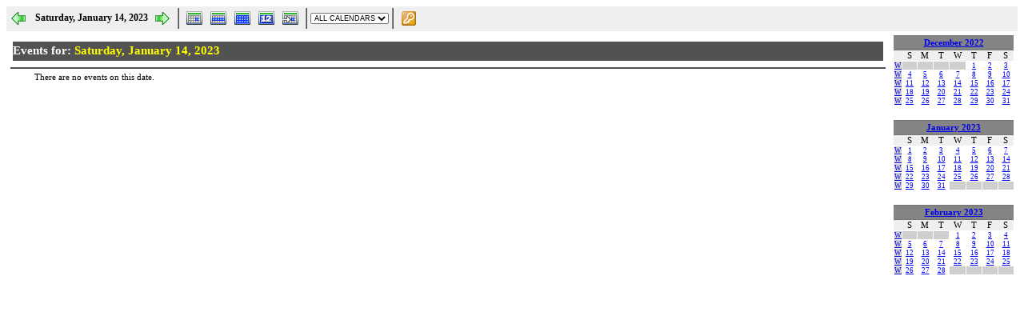

--- FILE ---
content_type: text/html
request_url: http://www.wwmfg.com/cmsadmin/calendar_all.asp?action=day&date=2023-1-14
body_size: 4827
content:
<SCRIPT type="text/javascript">var win= null;function NewWindow(mypage,myname,w,h,scroll){  var winl = (screen.width-w)/2;  var wint = (screen.height-h)/2;  var settings  ='height='+h+',';      settings +='width='+w+',';      settings +='top='+wint+',';      settings +='left='+winl+',';      settings +='scrollbars='+scroll+',';      settings +='resizable=yes';  win=window.open(mypage,myname,settings);  if(parseInt(navigator.appVersion) >= 4){win.window.focus();}}</SCRIPT><html>

<head>
<meta http-equiv="Content-Language" content="en-us">
<meta http-equiv="Content-Type" content="text/html; charset=windows-1252">
<title>Events</title>
<style>
.TableMonthHeader{font-family:Tahoma;font-size:9pt;font-weight:bold;color:black}
.MonthHeadings{width:14%;text-align:center;font-size:9pt;font-family:Tahoma;background-color:#525252;border-top:1px solid #757575;border-bottom:1px solid #757575;color:white;font-weight:bold;filter:progid:DXImageTransform.Microsoft.Gradient(GradientType=0, StartColorStr='#848485', EndColorStr='#525252')}
.TableMonthCalendar{font-family:Tahoma;height:95%;padding:0;background-color:white;border-collapse:collapse;border-style:none;border-color:#757575;}
.TableMonthDayCellToday{font-family:Tahoma;border-style:solid;border-width:1;border-color:#757575;text-align:left;vertical-align:top;background-color:#CCCCCC;}
.TableMonthDayCell{font-family:Tahoma;border-style:solid;border-width:1;border-color:#757575;text-align:left;vertical-align:top;background-color:#FFFFFF;border-collapse:collapse;}
.MonthSubHeadings{font-family:Tahoma;font-size:8pt;background-color:#CFCFCF;color:black;font-weight:normal;filter:progid:DXImageTransform.Microsoft.Gradient(GradientType=0, StartColorStr='#EFEFEF', EndColorStr='#CFCFCF')}
.TableMonthOtherDayCell{font-family:Tahoma;border-style:solid;border-width:1;border-color:#757575;text-align:center;vertical-align:top;background-color:#CFCFCF;border-collapse:collapse;}
.EventTable{font-family:Tahoma;border-style:solid;border-width:1;border-color:black;border-collapse:collapse;border-width:1;text-align:left;background-color:white;padding:1;width:100%;}
.EventTitleFont{font-family:Tahoma;font-size:7pt;}
.EventTimeCell{font-family:Tahoma;font-size:7pt;width:10%;text-align:left;background-color:#DDDDDD;}
.EventTimeFont{font-family:Tahoma;font-size:7pt;}
.EventTitleCell{font-family:Tahoma;font-size:7pt;width:90%;text-align:left;background-color:white;}
.EventTitleFont{font-family:Tahoma;font-size:7pt;}
.EventTitleCellAllDay{font-family:Tahoma;font-size:7pt;text-align:center}
.MonthDayDiv{width:100%;height:85%;overflow:visible;}
.MiniHeadingBar{background-color:#848485;height:19px;text-align:center;border-top:1px solid #757575;border-bottom:1px solid #757575;font-family:Tahoma;font-size:8pt;color:black;font-weight:bold;filter:progid:DXImageTransform.Microsoft.Gradient(GradientType=0, StartColorStr='#EFEFEF', EndColorStr='#CFCFCF')}
.TableMiniHeader{height:1;padding:0;background-color:white;border-style:solid;border-color:#757575;border-width:0;border-collapse:collapse;}
.MiniCalHeading{width:14%;font-family:Tahoma;font-size:8pt;color:black;font-weight:normal;background-color:#EFEFEF;text-align:center;}
.TableMiniCalendar{padding:0;background-color:white;border-collapse:collapse;border-width:0;border-style:none;}
.TableMiniDayCellToday{border-style:solid;border-width:1;border-color:white;text-align:center;vertical-align:top;background-color:silver;padding:0;}
.TableMiniDayCell{border-style:solid;border-width:1;border-color:white;text-align:center;vertical-align:center;background-color:white;padding:0;border-collapse:collapse;cursor:hand;}
.TableMiniDayCellWithEvent{border-style:solid;border-width:1;border-color:white;text-align:center;vertical-align:center;background-color:#FBE694;padding:0;border-collapse:collapse;cursor:hand}
.FontCalendarDay{font-family:Tahoma;font-size:7pt;}
.TableMiniOtherDayCell{border-style:solid;border-width:1;border-color:white;text-align:center;vertical-align:center;background-color:#CFCFCF;padding:0;border-collapse:collapse;}
.EventLeftTD{width:20%;font-family:Tahoma;font-size:8pt;font-weight:bold;background-color:#EFEFEF;}
.EventRightTD{width:80%;font-family:Tahoma;font-size:8pt;}
.EventTitleBar{background-color:#CFCFCF;height:19px;text-align:left;border-top:1px solid #757575;border-bottom:1px solid #757575;font-family:Tahoma;font-size:10pt;color:black;font-weight:bold;filter:progid:DXImageTransform.Microsoft.Gradient(GradientType=0, StartColorStr='#848485', EndColorStr='#CFCFCF')}
.ButtonBar{background-color:#EFEFEF;padding-top:1px;width:100%;height:30px;filter:progid:DXImageTransform.Microsoft.Gradient(GradientType=0, StartColorStr='#EFEFEF', EndColorStr='#CFCFCF')}
.Button{background-color:#EFEFEF;cursor:hand;padding:1px 1px 1px 1px;height:27px;filter:progid:DXImageTransform.Microsoft.Gradient(GradientType=0, StartColorStr='#EFEFEF', EndColorStr='#CFCFCF')}
.ButtonOver{background-color:#CFCFCF;cursor:hand;border: 1px solid #757575;height:27px;filter:progid:DXImageTransform.Microsoft.Gradient(GradientType=0, StartColorStr='#FBE694', EndColorStr='#EE9515')}
.ButtonFont{font-family:Tahoma;font-size:9pt;font-weight:bold;}
.PageBody{background-color:#525252;filter:progid:DXImageTransform.Microsoft.Gradient(GradientType=1, StartColorStr='#848485', EndColorStr='#525252')}
.SideBar{background-color:#525252;filter:progid:DXImageTransform.Microsoft.Gradient(GradientType=1, StartColorStr='#848485', EndColorStr='#525252')}
.StandardFont{font-family:Tahoma;font-size:8pt;color:black;font-weight:bold;}
.StandardTextBox{font-family:Tahoma;font-size:8pt;color:black;font-weight:normal;width:100%;}
.DescriptionHeadingFont{font-family:Tahoma;font-size:13pt;color:yellow;font-weight:bold;}
.DescriptionFont{font-family:Tahoma;font-size:8pt;color:white;font-weight:normal;}
.EditPaneTable{width:99%; border:0px;}
.EditPaneLeft{width:25%;font-family:Arial;font-size:8pt;}
.EditPaneRight{width:75%;font-family:Arial;font-size:8pt;}
.ErrorFont{font-family:Tahoma;font-size:8pt;color:red;font-weight:bold;}

</style>
</head>

<body>




  <SCRIPT LANGUAGE="JavaScript">  <!--  function PrintPage() {    alert("");    window.print();  }  // -->  </SCRIPT>  <DIV CLASS='ButtonBar' ALIGN=LEFT><TABLE CELLPADDING=0 CELLSPACING=0><TR><TD ALIGN=CENTER WIDTH='30'><DIV CLASS='Button' onMouseOver="this.className='ButtonOver'" onMouseOut="this.className='Button'"><A HREF="calendar_all.asp?date=1/13/2023&action=day"><TABLE HEIGHT='26' CELLPADDING=0 CELLSPACING=0><TR><TD WIDTH='3'></TD><TD VALIGN=CENTER><IMG ALT='Back a Month' BORDER=0 SRC='calendar/images/button_back.gif'></TD><TD WIDTH='3'></TD></TR></TABLE></A></DIV></TD><TD ALIGN=CENTER WIDTH='150'><TABLE HEIGHT='26' CELLPADDING=0 CELLSPACING=0><TR><TD WIDTH='3'></TD><TD VALIGN=CENTER NOWRAP><FONT CLASS='ButtonFont'>&nbsp;Saturday, January 14, 2023</FONT></TD><TD WIDTH='3'></TD></TR></TABLE></DIV></TD><TD ALIGN=CENTER WIDTH='30'><DIV CLASS='Button' onMouseOver="this.className='ButtonOver'" onMouseOut="this.className='Button'"><A HREF="calendar_all.asp?date=1/15/2023&action=day"><TABLE HEIGHT='26' CELLPADDING=0 CELLSPACING=0><TR><TD WIDTH='3'></TD><TD VALIGN=CENTER><IMG ALT='Forward a Month' BORDER=0 SRC='calendar/images/button_forward.gif'></TD><TD WIDTH='3'></TD></TR></TABLE></A></DIV></TD><TD><DIV CLASS='Button'><TABLE HEIGHT='26' CELLPADDING=0 CELLSPACING=0><TR><TD WIDTH='3'></TD><TD WIDTH='1' BGCOLOR='#848485'></TD><TD WIDTH='1' BGCOLOR='#525252'></TD><TD WIDTH='3'></TD></TR></TABLE></DIV></TD><TD ALIGN=CENTER WIDTH='30'><DIV CLASS='Button' onMouseOver="this.className='ButtonOver'" onMouseOut="this.className='Button'"><A HREF="calendar_all.asp?action=day&date=2023-01-14"><TABLE HEIGHT='26' CELLPADDING=0 CELLSPACING=0><TR><TD WIDTH='3'></TD><TD VALIGN=CENTER><IMG ALT='Day View' BORDER=0 SRC='calendar/images/button_day.gif'></TD><TD WIDTH='3'></TD></TR></TABLE></A></DIV></TD><TD ALIGN=CENTER WIDTH='30'><DIV CLASS='Button' onMouseOver="this.className='ButtonOver'" onMouseOut="this.className='Button'"><A HREF="calendar_all.asp?action=week&date=2023-01-14"><TABLE HEIGHT='26' CELLPADDING=0 CELLSPACING=0><TR><TD WIDTH='3'></TD><TD VALIGN=CENTER><IMG ALT='Week View' BORDER=0 SRC='calendar/images/button_week.gif'></TD><TD WIDTH='3'></TD></TR></TABLE></A></DIV></TD><TD ALIGN=CENTER WIDTH='30'><DIV CLASS='Button' onMouseOver="this.className='ButtonOver'" onMouseOut="this.className='Button'"><A HREF="calendar_all.asp?action=month&date=2023-01-14"><TABLE HEIGHT='26' CELLPADDING=0 CELLSPACING=0><TR><TD WIDTH='3'></TD><TD VALIGN=CENTER><IMG ALT='Month View' BORDER=0 SRC='calendar/images/button_month.gif'></TD><TD WIDTH='3'></TD></TR></TABLE></A></DIV></TD><TD ALIGN=CENTER WIDTH='30'><DIV CLASS='Button' onMouseOver="this.className='ButtonOver'" onMouseOut="this.className='Button'"><A HREF="calendar_all.asp?action=year&date=2023-01-14"><TABLE HEIGHT='26' CELLPADDING=0 CELLSPACING=0><TR><TD WIDTH='3'></TD><TD VALIGN=CENTER><IMG ALT='Year View' BORDER=0 SRC='calendar/images/button_year.gif'></TD><TD WIDTH='3'></TD></TR></TABLE></A></DIV></TD><TD ALIGN=CENTER WIDTH='30'><DIV CLASS='Button' onMouseOver="this.className='ButtonOver'" onMouseOut="this.className='Button'"><A HREF="calendar_all.asp?action=day&date=1/26/2026"><TABLE HEIGHT='26' CELLPADDING=0 CELLSPACING=0><TR><TD WIDTH='3'></TD><TD VALIGN=CENTER><IMG ALT='Goto Today' BORDER=0 SRC='calendar/images/button_gototoday.gif'></TD><TD WIDTH='3'></TD></TR></TABLE></A></DIV></TD><TD><DIV CLASS='Button'><TABLE HEIGHT='26' CELLPADDING=0 CELLSPACING=0><TR><TD WIDTH='3'></TD><TD WIDTH='1' BGCOLOR='#848485'></TD><TD WIDTH='1' BGCOLOR='#525252'></TD><TD WIDTH='3'></TD></TR></TABLE></DIV></TD><TD><FORM METHOD=POST NAME='CalendarForm' ACTION='calendar_all.asp?action=day&date=2023-1-14' STYLE='margin-bottom:0px;'><SELECT NAME='txtCalSelector' onChange='CalendarForm.submit();' STYLE='font-family:Arial;font-size:7pt;'><OPTION VALUE='0' SELECTED>ALL CALENDARS</OPTION><OPTION VALUE='1' STYLE='font-family:Arial;font-size:7pt;color:blue;'>&#9608; General</OPTION></SELECT></FORM></TD><TD><DIV CLASS='Button'><TABLE HEIGHT='26' CELLPADDING=0 CELLSPACING=0><TR><TD WIDTH='3'></TD><TD WIDTH='1' BGCOLOR='#848485'></TD><TD WIDTH='1' BGCOLOR='#525252'></TD><TD WIDTH='3'></TD></TR></TABLE></DIV></TD><TD ALIGN=CENTER WIDTH='30'><DIV CLASS='Button' onMouseOver="this.className='ButtonOver'" onMouseOut="this.className='Button'" onclick="NewWindow('calendar_all.asp?action=login','aspWebCalendarLOGIN','580','430','no');"><TABLE HEIGHT='26' CELLPADDING=0 CELLSPACING=0><TR><TD WIDTH='3'></TD><TD VALIGN=CENTER><IMG ALT='Login' BORDER=0 SRC='calendar/images/button_logon.gif'></TD><TD WIDTH='3'></TD></TR></TABLE></DIV></TD></TD></TR></TABLE></DIV>  <SCRIPT LANGUAGE=JAVASCRIPT>  function goDeleteEvent(CurrentLink){  	if (confirm('Are you sure you want to delete the selected event? WARNING! THIS CANNOT BE UNDONE!') == true){  	  window.location.reload(CurrentLink);  	}else{  	  return false;  	}  }   </SCRIPT>  <TABLE WIDTH='100%' CELLPADDING=5 CELLSPACING=0 BORDER=0 STYLE='font-family:Tahoma;'><TR><TD VALIGN=TOP><TABLE WIDTH=100% CELLPADDING=0 CELLSPACING=0 BORDER=0 STYLE='padding:3px 3px 3px 3px;margin-top:5px;margin-bottom:5px;'><TR><TD STYLE='width:100%;height:24;background-color:#525252;filter:progid:DXImageTransform.Microsoft.Gradient(GradientType=1, StartColorStr=#525252, EndColorStr=#848485)'><FONT STYLE='font-family:Tahoma;font-size:11pt;font-weight:bold;color:white;'>Events for: <font color=yellow>Saturday, January 14, 2023</font></FONT></TD></TR></TABLE><TABLE WIDTH=100% CELLPADDING=0 CELLSPACING=0 BORDER=0 STYLE='margin-top:5px;margin-bottom:5px;'><TR><TD STYLE='height:2;background-color:#525252;filter:progid:DXImageTransform.Microsoft.Gradient(GradientType=1, StartColorStr=#525252, EndColorStr=#848485)'></TD></TR></TABLE><table border=0 cellpadding=0 cellspacing=0 width='100%'><tr><td width=30></td><td><font style='font-family:Tahoma;font-size:8pt;'>There are no events on this date.</font></td></tr></table></TD><TD WIDTH='150' ALIGN=RIGHT VALIGN=TOP><TABLE WIDTH='150' HEIGHT='1' CELLSPACING='0' CELLPADDING='0' BORDER='0'><TR><TD VALIGN=TOP><TABLE WIDTH='100%' CELLSPACING='0' CELLPADDING='0' BORDER='0'><TR><TD CLASS='MiniHeadingBar'><A HREF='calendar_all.asp?action=month&date=2022-12-1'>December 2022</A></TD></TR></TABLE><TABLE WIDTH='100%' CLASS='TableMiniHeader'><TR><TD CLASS='MiniCalHeading' STYLE='width:1;'>&nbsp;</TD><TD CLASS='MiniCalHeading'>S</TD><TD CLASS='MiniCalHeading'>M</TD><TD CLASS='MiniCalHeading'>T</TD><TD CLASS='MiniCalHeading'>W</TD><TD CLASS='MiniCalHeading'>T</TD><TD CLASS='MiniCalHeading'>F</TD><TD CLASS='MiniCalHeading'>S</TD></TR><TR><TD CLASS='TableMiniOtherDayCell' WIDTH='1'><FONT CLASS='FontCalendarDay'><A HREF='calendar_all.asp?action=week&date=2022-12-1'>W</A></FONT></TD><TD CLASS='TableMiniOtherDayCell' WIDTH='1'><FONT CLASS='FontCalendarDay'>&nbsp;</FONT></TD><TD CLASS='TableMiniOtherDayCell' WIDTH='1'><FONT CLASS='FontCalendarDay'>&nbsp;</FONT></TD><TD CLASS='TableMiniOtherDayCell' WIDTH='1'><FONT CLASS='FontCalendarDay'>&nbsp;</FONT></TD><TD CLASS='TableMiniOtherDayCell' WIDTH='1'><FONT CLASS='FontCalendarDay'>&nbsp;</FONT></TD><TD WIDTH='14%' CLASS='TableMiniDayCell' onMouseover="this.style.backgroundColor='#EE9515';" onMouseout="this.style.backgroundColor='';"><FONT CLASS='FontCalendarDay'><A HREF='calendar_all.asp?action=day&date=2022-12-1'>1</A></FONT></TD><TD WIDTH='14%' CLASS='TableMiniDayCell' onMouseover="this.style.backgroundColor='#EE9515';" onMouseout="this.style.backgroundColor='';"><FONT CLASS='FontCalendarDay'><A HREF='calendar_all.asp?action=day&date=2022-12-2'>2</A></FONT></TD><TD WIDTH='14%' CLASS='TableMiniDayCell' onMouseover="this.style.backgroundColor='#EE9515';" onMouseout="this.style.backgroundColor='';"><FONT CLASS='FontCalendarDay'><A HREF='calendar_all.asp?action=day&date=2022-12-3'>3</A></FONT></TD></TR><TR><TD CLASS='TableMiniOtherDayCell' WIDTH='1'><FONT CLASS='FontCalendarDay'><A HREF='calendar_all.asp?action=week&date=2022-12-4'>W</A></FONT></TD><TD WIDTH='14%' CLASS='TableMiniDayCell' onMouseover="this.style.backgroundColor='#EE9515';" onMouseout="this.style.backgroundColor='';"><FONT CLASS='FontCalendarDay'><A HREF='calendar_all.asp?action=day&date=2022-12-4'>4</A></FONT></TD><TD WIDTH='14%' CLASS='TableMiniDayCell' onMouseover="this.style.backgroundColor='#EE9515';" onMouseout="this.style.backgroundColor='';"><FONT CLASS='FontCalendarDay'><A HREF='calendar_all.asp?action=day&date=2022-12-5'>5</A></FONT></TD><TD WIDTH='14%' CLASS='TableMiniDayCell' onMouseover="this.style.backgroundColor='#EE9515';" onMouseout="this.style.backgroundColor='';"><FONT CLASS='FontCalendarDay'><A HREF='calendar_all.asp?action=day&date=2022-12-6'>6</A></FONT></TD><TD WIDTH='14%' CLASS='TableMiniDayCell' onMouseover="this.style.backgroundColor='#EE9515';" onMouseout="this.style.backgroundColor='';"><FONT CLASS='FontCalendarDay'><A HREF='calendar_all.asp?action=day&date=2022-12-7'>7</A></FONT></TD><TD WIDTH='14%' CLASS='TableMiniDayCell' onMouseover="this.style.backgroundColor='#EE9515';" onMouseout="this.style.backgroundColor='';"><FONT CLASS='FontCalendarDay'><A HREF='calendar_all.asp?action=day&date=2022-12-8'>8</A></FONT></TD><TD WIDTH='14%' CLASS='TableMiniDayCell' onMouseover="this.style.backgroundColor='#EE9515';" onMouseout="this.style.backgroundColor='';"><FONT CLASS='FontCalendarDay'><A HREF='calendar_all.asp?action=day&date=2022-12-9'>9</A></FONT></TD><TD WIDTH='14%' CLASS='TableMiniDayCell' onMouseover="this.style.backgroundColor='#EE9515';" onMouseout="this.style.backgroundColor='';"><FONT CLASS='FontCalendarDay'><A HREF='calendar_all.asp?action=day&date=2022-12-10'>10</A></FONT></TD></TR><TR><TD CLASS='TableMiniOtherDayCell' WIDTH='1'><FONT CLASS='FontCalendarDay'><A HREF='calendar_all.asp?action=week&date=2022-12-11'>W</A></FONT></TD><TD WIDTH='14%' CLASS='TableMiniDayCell' onMouseover="this.style.backgroundColor='#EE9515';" onMouseout="this.style.backgroundColor='';"><FONT CLASS='FontCalendarDay'><A HREF='calendar_all.asp?action=day&date=2022-12-11'>11</A></FONT></TD><TD WIDTH='14%' CLASS='TableMiniDayCell' onMouseover="this.style.backgroundColor='#EE9515';" onMouseout="this.style.backgroundColor='';"><FONT CLASS='FontCalendarDay'><A HREF='calendar_all.asp?action=day&date=2022-12-12'>12</A></FONT></TD><TD WIDTH='14%' CLASS='TableMiniDayCell' onMouseover="this.style.backgroundColor='#EE9515';" onMouseout="this.style.backgroundColor='';"><FONT CLASS='FontCalendarDay'><A HREF='calendar_all.asp?action=day&date=2022-12-13'>13</A></FONT></TD><TD WIDTH='14%' CLASS='TableMiniDayCell' onMouseover="this.style.backgroundColor='#EE9515';" onMouseout="this.style.backgroundColor='';"><FONT CLASS='FontCalendarDay'><A HREF='calendar_all.asp?action=day&date=2022-12-14'>14</A></FONT></TD><TD WIDTH='14%' CLASS='TableMiniDayCell' onMouseover="this.style.backgroundColor='#EE9515';" onMouseout="this.style.backgroundColor='';"><FONT CLASS='FontCalendarDay'><A HREF='calendar_all.asp?action=day&date=2022-12-15'>15</A></FONT></TD><TD WIDTH='14%' CLASS='TableMiniDayCell' onMouseover="this.style.backgroundColor='#EE9515';" onMouseout="this.style.backgroundColor='';"><FONT CLASS='FontCalendarDay'><A HREF='calendar_all.asp?action=day&date=2022-12-16'>16</A></FONT></TD><TD WIDTH='14%' CLASS='TableMiniDayCell' onMouseover="this.style.backgroundColor='#EE9515';" onMouseout="this.style.backgroundColor='';"><FONT CLASS='FontCalendarDay'><A HREF='calendar_all.asp?action=day&date=2022-12-17'>17</A></FONT></TD></TR><TR><TD CLASS='TableMiniOtherDayCell' WIDTH='1'><FONT CLASS='FontCalendarDay'><A HREF='calendar_all.asp?action=week&date=2022-12-18'>W</A></FONT></TD><TD WIDTH='14%' CLASS='TableMiniDayCell' onMouseover="this.style.backgroundColor='#EE9515';" onMouseout="this.style.backgroundColor='';"><FONT CLASS='FontCalendarDay'><A HREF='calendar_all.asp?action=day&date=2022-12-18'>18</A></FONT></TD><TD WIDTH='14%' CLASS='TableMiniDayCell' onMouseover="this.style.backgroundColor='#EE9515';" onMouseout="this.style.backgroundColor='';"><FONT CLASS='FontCalendarDay'><A HREF='calendar_all.asp?action=day&date=2022-12-19'>19</A></FONT></TD><TD WIDTH='14%' CLASS='TableMiniDayCell' onMouseover="this.style.backgroundColor='#EE9515';" onMouseout="this.style.backgroundColor='';"><FONT CLASS='FontCalendarDay'><A HREF='calendar_all.asp?action=day&date=2022-12-20'>20</A></FONT></TD><TD WIDTH='14%' CLASS='TableMiniDayCell' onMouseover="this.style.backgroundColor='#EE9515';" onMouseout="this.style.backgroundColor='';"><FONT CLASS='FontCalendarDay'><A HREF='calendar_all.asp?action=day&date=2022-12-21'>21</A></FONT></TD><TD WIDTH='14%' CLASS='TableMiniDayCell' onMouseover="this.style.backgroundColor='#EE9515';" onMouseout="this.style.backgroundColor='';"><FONT CLASS='FontCalendarDay'><A HREF='calendar_all.asp?action=day&date=2022-12-22'>22</A></FONT></TD><TD WIDTH='14%' CLASS='TableMiniDayCell' onMouseover="this.style.backgroundColor='#EE9515';" onMouseout="this.style.backgroundColor='';"><FONT CLASS='FontCalendarDay'><A HREF='calendar_all.asp?action=day&date=2022-12-23'>23</A></FONT></TD><TD WIDTH='14%' CLASS='TableMiniDayCell' onMouseover="this.style.backgroundColor='#EE9515';" onMouseout="this.style.backgroundColor='';"><FONT CLASS='FontCalendarDay'><A HREF='calendar_all.asp?action=day&date=2022-12-24'>24</A></FONT></TD></TR><TR><TD CLASS='TableMiniOtherDayCell' WIDTH='1'><FONT CLASS='FontCalendarDay'><A HREF='calendar_all.asp?action=week&date=2022-12-25'>W</A></FONT></TD><TD WIDTH='14%' CLASS='TableMiniDayCell' onMouseover="this.style.backgroundColor='#EE9515';" onMouseout="this.style.backgroundColor='';"><FONT CLASS='FontCalendarDay'><A HREF='calendar_all.asp?action=day&date=2022-12-25'>25</A></FONT></TD><TD WIDTH='14%' CLASS='TableMiniDayCell' onMouseover="this.style.backgroundColor='#EE9515';" onMouseout="this.style.backgroundColor='';"><FONT CLASS='FontCalendarDay'><A HREF='calendar_all.asp?action=day&date=2022-12-26'>26</A></FONT></TD><TD WIDTH='14%' CLASS='TableMiniDayCell' onMouseover="this.style.backgroundColor='#EE9515';" onMouseout="this.style.backgroundColor='';"><FONT CLASS='FontCalendarDay'><A HREF='calendar_all.asp?action=day&date=2022-12-27'>27</A></FONT></TD><TD WIDTH='14%' CLASS='TableMiniDayCell' onMouseover="this.style.backgroundColor='#EE9515';" onMouseout="this.style.backgroundColor='';"><FONT CLASS='FontCalendarDay'><A HREF='calendar_all.asp?action=day&date=2022-12-28'>28</A></FONT></TD><TD WIDTH='14%' CLASS='TableMiniDayCell' onMouseover="this.style.backgroundColor='#EE9515';" onMouseout="this.style.backgroundColor='';"><FONT CLASS='FontCalendarDay'><A HREF='calendar_all.asp?action=day&date=2022-12-29'>29</A></FONT></TD><TD WIDTH='14%' CLASS='TableMiniDayCell' onMouseover="this.style.backgroundColor='#EE9515';" onMouseout="this.style.backgroundColor='';"><FONT CLASS='FontCalendarDay'><A HREF='calendar_all.asp?action=day&date=2022-12-30'>30</A></FONT></TD><TD WIDTH='14%' CLASS='TableMiniDayCell' onMouseover="this.style.backgroundColor='#EE9515';" onMouseout="this.style.backgroundColor='';"><FONT CLASS='FontCalendarDay'><A HREF='calendar_all.asp?action=day&date=2022-12-31'>31</A></FONT></TD></TR></TR></TABLE></TD></TR></TABLE><BR><TABLE WIDTH='150' HEIGHT='1' CELLSPACING='0' CELLPADDING='0' BORDER='0'><TR><TD VALIGN=TOP><TABLE WIDTH='100%' CELLSPACING='0' CELLPADDING='0' BORDER='0'><TR><TD CLASS='MiniHeadingBar'><A HREF='calendar_all.asp?action=month&date=2023-1-1'>January 2023</A></TD></TR></TABLE><TABLE WIDTH='100%' CLASS='TableMiniHeader'><TR><TD CLASS='MiniCalHeading' STYLE='width:1;'>&nbsp;</TD><TD CLASS='MiniCalHeading'>S</TD><TD CLASS='MiniCalHeading'>M</TD><TD CLASS='MiniCalHeading'>T</TD><TD CLASS='MiniCalHeading'>W</TD><TD CLASS='MiniCalHeading'>T</TD><TD CLASS='MiniCalHeading'>F</TD><TD CLASS='MiniCalHeading'>S</TD></TR><TR><TD CLASS='TableMiniOtherDayCell' WIDTH='1'><FONT CLASS='FontCalendarDay'><A HREF='calendar_all.asp?action=week&date=2023-1-1'>W</A></FONT></TD><TD WIDTH='14%' CLASS='TableMiniDayCell' onMouseover="this.style.backgroundColor='#EE9515';" onMouseout="this.style.backgroundColor='';"><FONT CLASS='FontCalendarDay'><A HREF='calendar_all.asp?action=day&date=2023-1-1'>1</A></FONT></TD><TD WIDTH='14%' CLASS='TableMiniDayCell' onMouseover="this.style.backgroundColor='#EE9515';" onMouseout="this.style.backgroundColor='';"><FONT CLASS='FontCalendarDay'><A HREF='calendar_all.asp?action=day&date=2023-1-2'>2</A></FONT></TD><TD WIDTH='14%' CLASS='TableMiniDayCell' onMouseover="this.style.backgroundColor='#EE9515';" onMouseout="this.style.backgroundColor='';"><FONT CLASS='FontCalendarDay'><A HREF='calendar_all.asp?action=day&date=2023-1-3'>3</A></FONT></TD><TD WIDTH='14%' CLASS='TableMiniDayCell' onMouseover="this.style.backgroundColor='#EE9515';" onMouseout="this.style.backgroundColor='';"><FONT CLASS='FontCalendarDay'><A HREF='calendar_all.asp?action=day&date=2023-1-4'>4</A></FONT></TD><TD WIDTH='14%' CLASS='TableMiniDayCell' onMouseover="this.style.backgroundColor='#EE9515';" onMouseout="this.style.backgroundColor='';"><FONT CLASS='FontCalendarDay'><A HREF='calendar_all.asp?action=day&date=2023-1-5'>5</A></FONT></TD><TD WIDTH='14%' CLASS='TableMiniDayCell' onMouseover="this.style.backgroundColor='#EE9515';" onMouseout="this.style.backgroundColor='';"><FONT CLASS='FontCalendarDay'><A HREF='calendar_all.asp?action=day&date=2023-1-6'>6</A></FONT></TD><TD WIDTH='14%' CLASS='TableMiniDayCell' onMouseover="this.style.backgroundColor='#EE9515';" onMouseout="this.style.backgroundColor='';"><FONT CLASS='FontCalendarDay'><A HREF='calendar_all.asp?action=day&date=2023-1-7'>7</A></FONT></TD></TR><TR><TD CLASS='TableMiniOtherDayCell' WIDTH='1'><FONT CLASS='FontCalendarDay'><A HREF='calendar_all.asp?action=week&date=2023-1-8'>W</A></FONT></TD><TD WIDTH='14%' CLASS='TableMiniDayCell' onMouseover="this.style.backgroundColor='#EE9515';" onMouseout="this.style.backgroundColor='';"><FONT CLASS='FontCalendarDay'><A HREF='calendar_all.asp?action=day&date=2023-1-8'>8</A></FONT></TD><TD WIDTH='14%' CLASS='TableMiniDayCell' onMouseover="this.style.backgroundColor='#EE9515';" onMouseout="this.style.backgroundColor='';"><FONT CLASS='FontCalendarDay'><A HREF='calendar_all.asp?action=day&date=2023-1-9'>9</A></FONT></TD><TD WIDTH='14%' CLASS='TableMiniDayCell' onMouseover="this.style.backgroundColor='#EE9515';" onMouseout="this.style.backgroundColor='';"><FONT CLASS='FontCalendarDay'><A HREF='calendar_all.asp?action=day&date=2023-1-10'>10</A></FONT></TD><TD WIDTH='14%' CLASS='TableMiniDayCell' onMouseover="this.style.backgroundColor='#EE9515';" onMouseout="this.style.backgroundColor='';"><FONT CLASS='FontCalendarDay'><A HREF='calendar_all.asp?action=day&date=2023-1-11'>11</A></FONT></TD><TD WIDTH='14%' CLASS='TableMiniDayCell' onMouseover="this.style.backgroundColor='#EE9515';" onMouseout="this.style.backgroundColor='';"><FONT CLASS='FontCalendarDay'><A HREF='calendar_all.asp?action=day&date=2023-1-12'>12</A></FONT></TD><TD WIDTH='14%' CLASS='TableMiniDayCell' onMouseover="this.style.backgroundColor='#EE9515';" onMouseout="this.style.backgroundColor='';"><FONT CLASS='FontCalendarDay'><A HREF='calendar_all.asp?action=day&date=2023-1-13'>13</A></FONT></TD><TD WIDTH='14%' CLASS='TableMiniDayCell' onMouseover="this.style.backgroundColor='#EE9515';" onMouseout="this.style.backgroundColor='';"><FONT CLASS='FontCalendarDay'><A HREF='calendar_all.asp?action=day&date=2023-1-14'>14</A></FONT></TD></TR><TR><TD CLASS='TableMiniOtherDayCell' WIDTH='1'><FONT CLASS='FontCalendarDay'><A HREF='calendar_all.asp?action=week&date=2023-1-15'>W</A></FONT></TD><TD WIDTH='14%' CLASS='TableMiniDayCell' onMouseover="this.style.backgroundColor='#EE9515';" onMouseout="this.style.backgroundColor='';"><FONT CLASS='FontCalendarDay'><A HREF='calendar_all.asp?action=day&date=2023-1-15'>15</A></FONT></TD><TD WIDTH='14%' CLASS='TableMiniDayCell' onMouseover="this.style.backgroundColor='#EE9515';" onMouseout="this.style.backgroundColor='';"><FONT CLASS='FontCalendarDay'><A HREF='calendar_all.asp?action=day&date=2023-1-16'>16</A></FONT></TD><TD WIDTH='14%' CLASS='TableMiniDayCell' onMouseover="this.style.backgroundColor='#EE9515';" onMouseout="this.style.backgroundColor='';"><FONT CLASS='FontCalendarDay'><A HREF='calendar_all.asp?action=day&date=2023-1-17'>17</A></FONT></TD><TD WIDTH='14%' CLASS='TableMiniDayCell' onMouseover="this.style.backgroundColor='#EE9515';" onMouseout="this.style.backgroundColor='';"><FONT CLASS='FontCalendarDay'><A HREF='calendar_all.asp?action=day&date=2023-1-18'>18</A></FONT></TD><TD WIDTH='14%' CLASS='TableMiniDayCell' onMouseover="this.style.backgroundColor='#EE9515';" onMouseout="this.style.backgroundColor='';"><FONT CLASS='FontCalendarDay'><A HREF='calendar_all.asp?action=day&date=2023-1-19'>19</A></FONT></TD><TD WIDTH='14%' CLASS='TableMiniDayCell' onMouseover="this.style.backgroundColor='#EE9515';" onMouseout="this.style.backgroundColor='';"><FONT CLASS='FontCalendarDay'><A HREF='calendar_all.asp?action=day&date=2023-1-20'>20</A></FONT></TD><TD WIDTH='14%' CLASS='TableMiniDayCell' onMouseover="this.style.backgroundColor='#EE9515';" onMouseout="this.style.backgroundColor='';"><FONT CLASS='FontCalendarDay'><A HREF='calendar_all.asp?action=day&date=2023-1-21'>21</A></FONT></TD></TR><TR><TD CLASS='TableMiniOtherDayCell' WIDTH='1'><FONT CLASS='FontCalendarDay'><A HREF='calendar_all.asp?action=week&date=2023-1-22'>W</A></FONT></TD><TD WIDTH='14%' CLASS='TableMiniDayCell' onMouseover="this.style.backgroundColor='#EE9515';" onMouseout="this.style.backgroundColor='';"><FONT CLASS='FontCalendarDay'><A HREF='calendar_all.asp?action=day&date=2023-1-22'>22</A></FONT></TD><TD WIDTH='14%' CLASS='TableMiniDayCell' onMouseover="this.style.backgroundColor='#EE9515';" onMouseout="this.style.backgroundColor='';"><FONT CLASS='FontCalendarDay'><A HREF='calendar_all.asp?action=day&date=2023-1-23'>23</A></FONT></TD><TD WIDTH='14%' CLASS='TableMiniDayCell' onMouseover="this.style.backgroundColor='#EE9515';" onMouseout="this.style.backgroundColor='';"><FONT CLASS='FontCalendarDay'><A HREF='calendar_all.asp?action=day&date=2023-1-24'>24</A></FONT></TD><TD WIDTH='14%' CLASS='TableMiniDayCell' onMouseover="this.style.backgroundColor='#EE9515';" onMouseout="this.style.backgroundColor='';"><FONT CLASS='FontCalendarDay'><A HREF='calendar_all.asp?action=day&date=2023-1-25'>25</A></FONT></TD><TD WIDTH='14%' CLASS='TableMiniDayCell' onMouseover="this.style.backgroundColor='#EE9515';" onMouseout="this.style.backgroundColor='';"><FONT CLASS='FontCalendarDay'><A HREF='calendar_all.asp?action=day&date=2023-1-26'>26</A></FONT></TD><TD WIDTH='14%' CLASS='TableMiniDayCell' onMouseover="this.style.backgroundColor='#EE9515';" onMouseout="this.style.backgroundColor='';"><FONT CLASS='FontCalendarDay'><A HREF='calendar_all.asp?action=day&date=2023-1-27'>27</A></FONT></TD><TD WIDTH='14%' CLASS='TableMiniDayCell' onMouseover="this.style.backgroundColor='#EE9515';" onMouseout="this.style.backgroundColor='';"><FONT CLASS='FontCalendarDay'><A HREF='calendar_all.asp?action=day&date=2023-1-28'>28</A></FONT></TD></TR><TR><TD CLASS='TableMiniOtherDayCell' WIDTH='1'><FONT CLASS='FontCalendarDay'><A HREF='calendar_all.asp?action=week&date=2023-1-29'>W</A></FONT></TD><TD WIDTH='14%' CLASS='TableMiniDayCell' onMouseover="this.style.backgroundColor='#EE9515';" onMouseout="this.style.backgroundColor='';"><FONT CLASS='FontCalendarDay'><A HREF='calendar_all.asp?action=day&date=2023-1-29'>29</A></FONT></TD><TD WIDTH='14%' CLASS='TableMiniDayCell' onMouseover="this.style.backgroundColor='#EE9515';" onMouseout="this.style.backgroundColor='';"><FONT CLASS='FontCalendarDay'><A HREF='calendar_all.asp?action=day&date=2023-1-30'>30</A></FONT></TD><TD WIDTH='14%' CLASS='TableMiniDayCell' onMouseover="this.style.backgroundColor='#EE9515';" onMouseout="this.style.backgroundColor='';"><FONT CLASS='FontCalendarDay'><A HREF='calendar_all.asp?action=day&date=2023-1-31'>31</A></FONT></TD><TD CLASS='TableMiniOtherDayCell' WIDTH='1'><FONT CLASS='FontCalendarDay'>&nbsp;</FONT></TD><TD CLASS='TableMiniOtherDayCell' WIDTH='1'><FONT CLASS='FontCalendarDay'>&nbsp;</FONT></TD><TD CLASS='TableMiniOtherDayCell' WIDTH='1'><FONT CLASS='FontCalendarDay'>&nbsp;</FONT></TD><TD CLASS='TableMiniOtherDayCell' WIDTH='1'><FONT CLASS='FontCalendarDay'>&nbsp;</FONT></TD></TR></TABLE></TD></TR></TABLE><BR><TABLE WIDTH='150' HEIGHT='1' CELLSPACING='0' CELLPADDING='0' BORDER='0'><TR><TD VALIGN=TOP><TABLE WIDTH='100%' CELLSPACING='0' CELLPADDING='0' BORDER='0'><TR><TD CLASS='MiniHeadingBar'><A HREF='calendar_all.asp?action=month&date=2023-2-1'>February 2023</A></TD></TR></TABLE><TABLE WIDTH='100%' CLASS='TableMiniHeader'><TR><TD CLASS='MiniCalHeading' STYLE='width:1;'>&nbsp;</TD><TD CLASS='MiniCalHeading'>S</TD><TD CLASS='MiniCalHeading'>M</TD><TD CLASS='MiniCalHeading'>T</TD><TD CLASS='MiniCalHeading'>W</TD><TD CLASS='MiniCalHeading'>T</TD><TD CLASS='MiniCalHeading'>F</TD><TD CLASS='MiniCalHeading'>S</TD></TR><TR><TD CLASS='TableMiniOtherDayCell' WIDTH='1'><FONT CLASS='FontCalendarDay'><A HREF='calendar_all.asp?action=week&date=2023-2-1'>W</A></FONT></TD><TD CLASS='TableMiniOtherDayCell' WIDTH='1'><FONT CLASS='FontCalendarDay'>&nbsp;</FONT></TD><TD CLASS='TableMiniOtherDayCell' WIDTH='1'><FONT CLASS='FontCalendarDay'>&nbsp;</FONT></TD><TD CLASS='TableMiniOtherDayCell' WIDTH='1'><FONT CLASS='FontCalendarDay'>&nbsp;</FONT></TD><TD WIDTH='14%' CLASS='TableMiniDayCell' onMouseover="this.style.backgroundColor='#EE9515';" onMouseout="this.style.backgroundColor='';"><FONT CLASS='FontCalendarDay'><A HREF='calendar_all.asp?action=day&date=2023-2-1'>1</A></FONT></TD><TD WIDTH='14%' CLASS='TableMiniDayCell' onMouseover="this.style.backgroundColor='#EE9515';" onMouseout="this.style.backgroundColor='';"><FONT CLASS='FontCalendarDay'><A HREF='calendar_all.asp?action=day&date=2023-2-2'>2</A></FONT></TD><TD WIDTH='14%' CLASS='TableMiniDayCell' onMouseover="this.style.backgroundColor='#EE9515';" onMouseout="this.style.backgroundColor='';"><FONT CLASS='FontCalendarDay'><A HREF='calendar_all.asp?action=day&date=2023-2-3'>3</A></FONT></TD><TD WIDTH='14%' CLASS='TableMiniDayCell' onMouseover="this.style.backgroundColor='#EE9515';" onMouseout="this.style.backgroundColor='';"><FONT CLASS='FontCalendarDay'><A HREF='calendar_all.asp?action=day&date=2023-2-4'>4</A></FONT></TD></TR><TR><TD CLASS='TableMiniOtherDayCell' WIDTH='1'><FONT CLASS='FontCalendarDay'><A HREF='calendar_all.asp?action=week&date=2023-2-5'>W</A></FONT></TD><TD WIDTH='14%' CLASS='TableMiniDayCell' onMouseover="this.style.backgroundColor='#EE9515';" onMouseout="this.style.backgroundColor='';"><FONT CLASS='FontCalendarDay'><A HREF='calendar_all.asp?action=day&date=2023-2-5'>5</A></FONT></TD><TD WIDTH='14%' CLASS='TableMiniDayCell' onMouseover="this.style.backgroundColor='#EE9515';" onMouseout="this.style.backgroundColor='';"><FONT CLASS='FontCalendarDay'><A HREF='calendar_all.asp?action=day&date=2023-2-6'>6</A></FONT></TD><TD WIDTH='14%' CLASS='TableMiniDayCell' onMouseover="this.style.backgroundColor='#EE9515';" onMouseout="this.style.backgroundColor='';"><FONT CLASS='FontCalendarDay'><A HREF='calendar_all.asp?action=day&date=2023-2-7'>7</A></FONT></TD><TD WIDTH='14%' CLASS='TableMiniDayCell' onMouseover="this.style.backgroundColor='#EE9515';" onMouseout="this.style.backgroundColor='';"><FONT CLASS='FontCalendarDay'><A HREF='calendar_all.asp?action=day&date=2023-2-8'>8</A></FONT></TD><TD WIDTH='14%' CLASS='TableMiniDayCell' onMouseover="this.style.backgroundColor='#EE9515';" onMouseout="this.style.backgroundColor='';"><FONT CLASS='FontCalendarDay'><A HREF='calendar_all.asp?action=day&date=2023-2-9'>9</A></FONT></TD><TD WIDTH='14%' CLASS='TableMiniDayCell' onMouseover="this.style.backgroundColor='#EE9515';" onMouseout="this.style.backgroundColor='';"><FONT CLASS='FontCalendarDay'><A HREF='calendar_all.asp?action=day&date=2023-2-10'>10</A></FONT></TD><TD WIDTH='14%' CLASS='TableMiniDayCell' onMouseover="this.style.backgroundColor='#EE9515';" onMouseout="this.style.backgroundColor='';"><FONT CLASS='FontCalendarDay'><A HREF='calendar_all.asp?action=day&date=2023-2-11'>11</A></FONT></TD></TR><TR><TD CLASS='TableMiniOtherDayCell' WIDTH='1'><FONT CLASS='FontCalendarDay'><A HREF='calendar_all.asp?action=week&date=2023-2-12'>W</A></FONT></TD><TD WIDTH='14%' CLASS='TableMiniDayCell' onMouseover="this.style.backgroundColor='#EE9515';" onMouseout="this.style.backgroundColor='';"><FONT CLASS='FontCalendarDay'><A HREF='calendar_all.asp?action=day&date=2023-2-12'>12</A></FONT></TD><TD WIDTH='14%' CLASS='TableMiniDayCell' onMouseover="this.style.backgroundColor='#EE9515';" onMouseout="this.style.backgroundColor='';"><FONT CLASS='FontCalendarDay'><A HREF='calendar_all.asp?action=day&date=2023-2-13'>13</A></FONT></TD><TD WIDTH='14%' CLASS='TableMiniDayCell' onMouseover="this.style.backgroundColor='#EE9515';" onMouseout="this.style.backgroundColor='';"><FONT CLASS='FontCalendarDay'><A HREF='calendar_all.asp?action=day&date=2023-2-14'>14</A></FONT></TD><TD WIDTH='14%' CLASS='TableMiniDayCell' onMouseover="this.style.backgroundColor='#EE9515';" onMouseout="this.style.backgroundColor='';"><FONT CLASS='FontCalendarDay'><A HREF='calendar_all.asp?action=day&date=2023-2-15'>15</A></FONT></TD><TD WIDTH='14%' CLASS='TableMiniDayCell' onMouseover="this.style.backgroundColor='#EE9515';" onMouseout="this.style.backgroundColor='';"><FONT CLASS='FontCalendarDay'><A HREF='calendar_all.asp?action=day&date=2023-2-16'>16</A></FONT></TD><TD WIDTH='14%' CLASS='TableMiniDayCell' onMouseover="this.style.backgroundColor='#EE9515';" onMouseout="this.style.backgroundColor='';"><FONT CLASS='FontCalendarDay'><A HREF='calendar_all.asp?action=day&date=2023-2-17'>17</A></FONT></TD><TD WIDTH='14%' CLASS='TableMiniDayCell' onMouseover="this.style.backgroundColor='#EE9515';" onMouseout="this.style.backgroundColor='';"><FONT CLASS='FontCalendarDay'><A HREF='calendar_all.asp?action=day&date=2023-2-18'>18</A></FONT></TD></TR><TR><TD CLASS='TableMiniOtherDayCell' WIDTH='1'><FONT CLASS='FontCalendarDay'><A HREF='calendar_all.asp?action=week&date=2023-2-19'>W</A></FONT></TD><TD WIDTH='14%' CLASS='TableMiniDayCell' onMouseover="this.style.backgroundColor='#EE9515';" onMouseout="this.style.backgroundColor='';"><FONT CLASS='FontCalendarDay'><A HREF='calendar_all.asp?action=day&date=2023-2-19'>19</A></FONT></TD><TD WIDTH='14%' CLASS='TableMiniDayCell' onMouseover="this.style.backgroundColor='#EE9515';" onMouseout="this.style.backgroundColor='';"><FONT CLASS='FontCalendarDay'><A HREF='calendar_all.asp?action=day&date=2023-2-20'>20</A></FONT></TD><TD WIDTH='14%' CLASS='TableMiniDayCell' onMouseover="this.style.backgroundColor='#EE9515';" onMouseout="this.style.backgroundColor='';"><FONT CLASS='FontCalendarDay'><A HREF='calendar_all.asp?action=day&date=2023-2-21'>21</A></FONT></TD><TD WIDTH='14%' CLASS='TableMiniDayCell' onMouseover="this.style.backgroundColor='#EE9515';" onMouseout="this.style.backgroundColor='';"><FONT CLASS='FontCalendarDay'><A HREF='calendar_all.asp?action=day&date=2023-2-22'>22</A></FONT></TD><TD WIDTH='14%' CLASS='TableMiniDayCell' onMouseover="this.style.backgroundColor='#EE9515';" onMouseout="this.style.backgroundColor='';"><FONT CLASS='FontCalendarDay'><A HREF='calendar_all.asp?action=day&date=2023-2-23'>23</A></FONT></TD><TD WIDTH='14%' CLASS='TableMiniDayCell' onMouseover="this.style.backgroundColor='#EE9515';" onMouseout="this.style.backgroundColor='';"><FONT CLASS='FontCalendarDay'><A HREF='calendar_all.asp?action=day&date=2023-2-24'>24</A></FONT></TD><TD WIDTH='14%' CLASS='TableMiniDayCell' onMouseover="this.style.backgroundColor='#EE9515';" onMouseout="this.style.backgroundColor='';"><FONT CLASS='FontCalendarDay'><A HREF='calendar_all.asp?action=day&date=2023-2-25'>25</A></FONT></TD></TR><TR><TD CLASS='TableMiniOtherDayCell' WIDTH='1'><FONT CLASS='FontCalendarDay'><A HREF='calendar_all.asp?action=week&date=2023-2-26'>W</A></FONT></TD><TD WIDTH='14%' CLASS='TableMiniDayCell' onMouseover="this.style.backgroundColor='#EE9515';" onMouseout="this.style.backgroundColor='';"><FONT CLASS='FontCalendarDay'><A HREF='calendar_all.asp?action=day&date=2023-2-26'>26</A></FONT></TD><TD WIDTH='14%' CLASS='TableMiniDayCell' onMouseover="this.style.backgroundColor='#EE9515';" onMouseout="this.style.backgroundColor='';"><FONT CLASS='FontCalendarDay'><A HREF='calendar_all.asp?action=day&date=2023-2-27'>27</A></FONT></TD><TD WIDTH='14%' CLASS='TableMiniDayCell' onMouseover="this.style.backgroundColor='#EE9515';" onMouseout="this.style.backgroundColor='';"><FONT CLASS='FontCalendarDay'><A HREF='calendar_all.asp?action=day&date=2023-2-28'>28</A></FONT></TD><TD CLASS='TableMiniOtherDayCell' WIDTH='1'><FONT CLASS='FontCalendarDay'>&nbsp;</FONT></TD><TD CLASS='TableMiniOtherDayCell' WIDTH='1'><FONT CLASS='FontCalendarDay'>&nbsp;</FONT></TD><TD CLASS='TableMiniOtherDayCell' WIDTH='1'><FONT CLASS='FontCalendarDay'>&nbsp;</FONT></TD><TD CLASS='TableMiniOtherDayCell' WIDTH='1'><FONT CLASS='FontCalendarDay'>&nbsp;</FONT></TD></TR></TABLE></TD></TR></TABLE><BR></TD></TR></TABLE>

</body>

</html>
